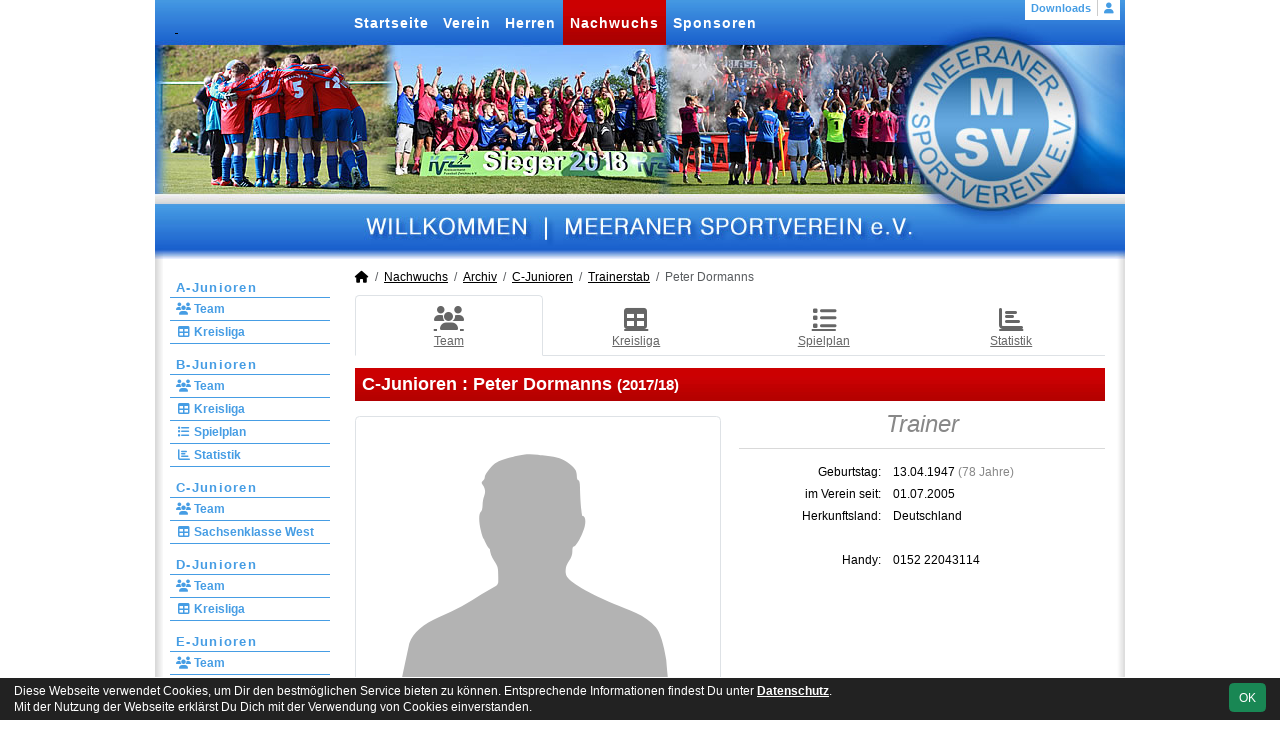

--- FILE ---
content_type: text/html; charset=utf-8
request_url: https://www.meeranersv.de/nachwuchs/archiv/2017-18/c-junioren/trainer/pdormanns
body_size: 4863
content:
<!DOCTYPE HTML>
<html lang="de">
<head>
<title>Peter Dormanns</title>
<meta charset="utf-8">
<meta http-equiv="X-UA-Compatible" content="IE=edge">
<meta name="google-site-verification" content="MCCkot6mnNJ3TBaBxxLFzNLBfoCkWzh_YQvwBFmOfuc">
<meta name="description" content="Auf der offiziellen Webseite des Meeraner SV wird der Verein mit allen Mannschaften und Mitgliedern vorgestellt. Es gibt zahlreiche Statistiken zu Spieltag und Spielern, viele Fotos und vieles mehr. (C) soccero">
<meta name="keywords" content="Meeraner SV e.V., Verein, Fussball, News, Fußball, Sportverein, scipmanager, soccero, Peter Dormanns, 13.04.1947">
<meta name="author" content="zoommedia | www.soccero.de">
<meta name="viewport" content="width=device-width, initial-scale=1.0">
<link rel="icon" type="image/png" sizes="96x96" href="/favicon.png">
<link rel="icon" type="image/png" sizes="144x144" href="/templates/favicons/favicon-144x144.png">
<link rel="icon" type="image/png" sizes="192x192" href="/templates/favicons/favicon-192x192.png">
<link rel="icon" type="image/png" sizes="512x512" href="/templates/favicons/favicon-512x512.png">
<link rel="apple-touch-icon" type="image/png" sizes="180x180" href="/templates/favicons/apple-touch-icon.png">
<link type="text/css" rel="stylesheet" href="/media/minified/core.bs5.min.css">
<link rel="stylesheet" type="text/css" href="/media/wp_scip/scip.core.css?20250714">
<link rel="stylesheet" type="text/css" href="/media/wp_scip/style.classic.css?20230517">
<link rel="stylesheet" type="text/css" href="/templates/style.classic.css">
<script>const CMSdevelop = 0; BSversion = 5; CMSmedia = '/media'; CMSwww = '';</script>
<script src="/media/core/core.head.js?20250507"></script>
<script src="/media/core/jquery/jquery-3.6.0.min.js"></script>
<script src="/media/core/axios/1.4.0/axios.min.js"></script><link rel="alternate" type="application/rss+xml" title="News" href="https://www.meeranersv.de/feed">
</head>
<body class="cms-content-nav">
<div style="margin:0 auto; width:1200px;">
<div id="container">
  <!-- :::::::::: H E A D E R :::::::::::::::::::::::::::::::::::::::::::::::::::::::::::::::::::::::::::::: -->
  <div id="header" class="d-print-none">
    <div id="header-left">
      <div id="header-right">
        <a id="header-link" href="/">&nbsp;</a>
        <div id="navi2">
          <ul class="inline me-0"><li class="nav-item"><a class="nav-link" href="/downloads">Downloads</a></li></ul><ul class="inline ms-0 nav_account"><li class="nav-item"><a class="nav-link popup fadein" href="/account"><i class="toolTip fas fa-user" title="Admin-Login"></i></a></li></ul>        </div>
        <div id="navi">
          <ul><li class="nav-item"><a class="nav-link" href="/">Startseite</a></li><li class="nav-item"><a class="nav-link" href="/verein">Verein</a></li><li class="nav-item"><a class="nav-link" href="/maenner">Herren</a></li><li class="nav-item"><a class="nav-link active" href="/nachwuchs">Nachwuchs</a></li><li class="nav-item"><a class="nav-link" href="/sponsoren">Sponsoren</a></li></ul>        </div>
      </div>
    </div>
  </div>
  <div class="d-none d-print-block h1">Meeraner Sportverein e.V.</div>

  <div id="main" class="clearfix">
  <!-- :::::::::: S I D E B A R :::::::::::::::::::::::::::::::::::::::::::::::::::::::::::::::::::::::::::: -->
    <div id="sidebar" class="d-print-none">
      <div id="subnavi">
        <ul><li class="nav-item"><a class="nav-link" href="/nachwuchs/a-junioren">A-Junioren</a><ul><li class="nav-item"><a class="nav-link" href="/nachwuchs/a-junioren/team"><i class="fas fa-users fa-fw"></i> Team</a></li><li class="nav-item"><a class="nav-link" href="/nachwuchs/a-junioren/liga"><i class="fas fa-table fa-fw"></i> Kreisliga</a></li></ul></li><li class="nav-item"><a class="nav-link" href="/nachwuchs/b-junioren">B-Junioren</a><ul><li class="nav-item"><a class="nav-link" href="/nachwuchs/b-junioren/team"><i class="fas fa-users fa-fw"></i> Team</a></li><li class="nav-item"><a class="nav-link" href="/nachwuchs/b-junioren/liga"><i class="fas fa-table fa-fw"></i> Kreisliga</a></li><li class="nav-item"><a class="nav-link" href="/nachwuchs/b-junioren/spiele"><i class="fas fa-list fa-fw"></i> Spielplan</a></li><li class="nav-item"><a class="nav-link" href="/nachwuchs/b-junioren/statistik"><i class="fas fa-chart-bar fa-fw"></i> Statistik</a></li></ul></li><li class="nav-item"><a class="nav-link" href="/nachwuchs/c-junioren">C-Junioren</a><ul><li class="nav-item"><a class="nav-link" href="/nachwuchs/c-junioren/team"><i class="fas fa-users fa-fw"></i> Team</a></li><li class="nav-item"><a class="nav-link" href="/nachwuchs/c-junioren/liga"><i class="fas fa-table fa-fw"></i> Sachsenklasse West</a></li></ul></li><li class="nav-item"><a class="nav-link" href="/nachwuchs/d-junioren">D-Junioren</a><ul><li class="nav-item"><a class="nav-link" href="/nachwuchs/d-junioren/team"><i class="fas fa-users fa-fw"></i> Team</a></li><li class="nav-item"><a class="nav-link" href="/nachwuchs/d-junioren/liga"><i class="fas fa-table fa-fw"></i> Kreisliga</a></li></ul></li><li class="nav-item"><a class="nav-link" href="/nachwuchs/e-junioren">E-Junioren</a><ul><li class="nav-item"><a class="nav-link" href="/nachwuchs/e-junioren/team"><i class="fas fa-users fa-fw"></i> Team</a></li><li class="nav-item"><a class="nav-link" href="/nachwuchs/e-junioren/liga"><i class="fas fa-table fa-fw"></i> Kreisliga</a></li></ul></li><li class="nav-item"><a class="nav-link" href="/nachwuchs/f-junioren">F-Junioren</a><ul><li class="nav-item"><a class="nav-link" href="/nachwuchs/f-junioren/team"><i class="fas fa-users fa-fw"></i> Team</a></li><li class="nav-item"><a class="nav-link" href="/nachwuchs/f-junioren/liga"><i class="fas fa-table fa-fw"></i> Kreisliga</a></li></ul></li><li class="nav-item"><a class="nav-link" href="/nachwuchs/f2-junioren">F2-Junioren</a><ul><li class="nav-item"><a class="nav-link" href="/nachwuchs/f2-junioren/team"><i class="fas fa-users fa-fw"></i> Team</a></li><li class="nav-item"><a class="nav-link" href="/nachwuchs/f2-junioren/liga"><i class="fas fa-table fa-fw"></i> Kreisliga</a></li></ul></li><li class="nav-item"><a class="nav-link" href="/nachwuchs/g-junioren">G-Junioren</a><ul><li class="nav-item"><a class="nav-link" href="/nachwuchs/g-junioren/team"><i class="fas fa-users fa-fw"></i> Team</a></li></ul></li><li class="nav-item"><a class="nav-link active" href="/nachwuchs/archiv">Archiv</a><ul><li class="nav-item"><a class="nav-link" href="/nachwuchs/archiv/">2000 - 2024</a></li></ul></li></ul>      </div>
      <br><div class="scip-sponsor"><a href="/sponsoren/14-koch-dachtechnik"><img alt="Koch Dachtechnik" src="/assets/img_sponsors/14.webp"></a></div><br><img style="margin-top:50px;" alt="powered by soccero" src="/media/wp_scip/img/powered_by_soccero.png">    </div>

  <!-- :::::::::: C O N T E N T :::::::::::::::::::::::::::::::::::::::::::::::::::::::::::::::::::::::::::: -->

    <div id="content">
      <div class="content-fix clearfix">
        <nav aria-label="breadcrumb"><ol class="breadcrumb"><li class="breadcrumb-item"><a href="/"><i class="fas fa-home"></i></a></li><li class="breadcrumb-item"><a href="/nachwuchs">Nachwuchs</a></li><li class="breadcrumb-item"><a href="/nachwuchs/archiv">Archiv</a></li><li class="breadcrumb-item"><a href="/nachwuchs/archiv/2017-18/c-junioren">C-Junioren</a></li><li class="breadcrumb-item"><a href="/nachwuchs/archiv/2017-18/c-junioren/trainer">Trainerstab</a></li><li class="breadcrumb-item active" aria-current="page">Peter Dormanns</li></ol></nav>            <nav id="cms_nav_content" class="d-flex align-items-stretch nav nav-justified nav-tabs">
          <a class="nav-item nav-link active" href="/nachwuchs/archiv/2017-18/c-junioren/"><i class="fas fa-users fa-fw"></i> Team</a><a class="nav-item nav-link" href="/nachwuchs/archiv/2017-18/c-junioren/liga"><i class="fas fa-table fa-fw"></i> Kreisliga</a><a class="nav-item nav-link" href="/nachwuchs/archiv/2017-18/c-junioren/spiele"><i class="fas fa-list fa-fw"></i> Spielplan</a><a class="nav-item nav-link" href="/nachwuchs/archiv/2017-18/c-junioren/statistik"><i class="fas fa-chart-bar fa-fw"></i> Statistik</a>        </nav>
            <div class="cms-content">
          
<div class="page-lm-coaches-profile">
<h1>C-Junioren : <span id="scip-lm-head">Peter Dormanns</span> <small>(2017/18)</small></h1><div class="row" >
<div class="col-md-6" >
    <img  src="/media/wp_scip/img/placeholder_player.svg" alt="Peter Dormanns" class="img-thumbnail"></div>
<div class="col-md-6" >
   <div class="text-muted text-center"><em><span class="large-2x">Trainer</span> </em></div>
   <div class="clearfix"></div>
   <hr>

    <table class="table noline table-sm">
    <tr>
    <td class="quest">Geburtstag:</td>
    <td class="reply">13.04.1947 <span class="text-muted">(78 Jahre)</span></td>
  </tr>
    	  <tr>
	    <td class="quest">im Verein seit:</td>
	    <td class="reply">01.07.2005</td>
	  </tr>
	  	  <tr>
	    <td class="quest">Herkunftsland:</td>
	    <td class="reply">Deutschland</td>
	  </tr>
	  	  	  	  	  	  	  
	  	  <tr>
	    <th colspan="2">&nbsp;</th>
	  </tr>
	  	  <tr>
	    <td class="quest">&nbsp; Handy:</td>
	    <td class="reply"><span class="nowrap">0152 22043114</span> </td>
	  </tr>
	  
</table>
  </div>
 </div>


</div>

<h2 class="mt-3">Trainerstatistik</h2>
<div class="cms-offset-padding">
<table class="table table-hover noline cms-table-sticky">
  <thead>
    <tr>
      <th class="border-bottom-0 d-none d-sm-table-cell py-0"></th>
      <th class="border-bottom-0"></th>
      <th class="border-bottom-0 d-none d-sm-table-cell"></th>
      <th class="border-bottom-0 w5em text-center">Sp<span class="d-sm-inline d-none">iele</span></th>
      <th class="border-bottom-0 w5em text-center">S</th>
      <th class="border-bottom-0 w5em text-center">U</th>
      <th class="border-bottom-0 w5em text-center fw-normal border-end">N</th>
      <th class="border-bottom-0 w5em text-center fw-normal">S</th>
      <th class="border-bottom-0 w5em text-center fw-normal">U</th>
      <th class="border-bottom-0 w5em text-center fw-normal border-end">N</th>
      <th class="border-bottom-0 w5em text-center fw-normal">S</th>
      <th class="border-bottom-0 w5em text-center fw-normal">U</th>
      <th class="border-bottom-0 w5em text-center fw-normal">N</th>
    </tr>
    <tr>
      <th class="d-none d-sm-table-cell pt-0" colspan="2"></th>
      <th colspan="2"></th>
      <th class="pt-0 text-center small-2 border-end border-top-0" colspan="3">GESAMT</th>
      <th class="pt-0 text-center small-2 border-end fw-normal" colspan="3">HEIM</th>
      <th class="pt-0 text-center small-2 fw-normal" colspan="3">AUSW</th>
    </tr>
  </thead>
  <tbody>	<tr class=" line-top">
	  <td class="d-none d-sm-table-cell py-0"></td>
	  <td class="d-none d-sm-table-cell py-0"></td>
	  <td colspan="11" class="bold py-0"><div class="d-sm-none mt-2">2017/18</div></td>
	</tr>

	<tr class="bg1">
	  <td class="bold d-none d-sm-table-cell">2017/18</td>
	  <td class="nowrap">C-Junioren<div class="d-sm-none small fw-light">Trainer</div></td>
	  <td class="text-center fw-light d-none d-sm-table-cell">Trainer</td>
	  <td class="text-center">26</td>
 	  <td class="text-center">17</td>
	  <td class="text-center">4</td>
	  <td class="text-center border-end">5</td>
 	  <td class="text-center text-muted">7</td>
	  <td class="text-center text-muted">3</td>
	  <td class="text-center text-muted border-end">2</td>
	  <td class="text-center text-muted">10</td>
	  <td class="text-center text-muted">1</td>
	  <td class="text-center text-muted">3</td>
 	 </tr>

	<tr class=" line-top">
	  <td class="d-none d-sm-table-cell py-0"></td>
	  <td class="d-none d-sm-table-cell py-0"></td>
	  <td colspan="11" class="bold py-0"><div class="d-sm-none mt-2">2016/17</div></td>
	</tr>

	<tr class="bg0">
	  <td class="bold d-none d-sm-table-cell">2016/17</td>
	  <td class="nowrap">C-Junioren<div class="d-sm-none small fw-light">Trainer</div></td>
	  <td class="text-center fw-light d-none d-sm-table-cell">Trainer</td>
	  <td class="text-center">16</td>
 	  <td class="text-center">3</td>
	  <td class="text-center">4</td>
	  <td class="text-center border-end">9</td>
 	  <td class="text-center text-muted">2</td>
	  <td class="text-center text-muted">2</td>
	  <td class="text-center text-muted border-end">4</td>
	  <td class="text-center text-muted">1</td>
	  <td class="text-center text-muted">2</td>
	  <td class="text-center text-muted">5</td>
 	 </tr>

	<tr class=" line-top">
	  <td class="d-none d-sm-table-cell py-0"></td>
	  <td class="d-none d-sm-table-cell py-0"></td>
	  <td colspan="11" class="bold py-0"><div class="d-sm-none mt-2">2015/16</div></td>
	</tr>

	<tr class="bg1">
	  <td class="bold d-none d-sm-table-cell">2015/16</td>
	  <td class="nowrap">D-Junioren<div class="d-sm-none small fw-light">Trainer</div></td>
	  <td class="text-center fw-light d-none d-sm-table-cell">Trainer</td>
	  <td class="text-center">25</td>
 	  <td class="text-center">11</td>
	  <td class="text-center">1</td>
	  <td class="text-center border-end">13</td>
 	  <td class="text-center text-muted">4</td>
	  <td class="text-center text-muted">1</td>
	  <td class="text-center text-muted border-end">7</td>
	  <td class="text-center text-muted">7</td>
	  <td class="text-center text-muted">0</td>
	  <td class="text-center text-muted">6</td>
 	 </tr>

	<tr class=" line-top">
	  <td class="d-none d-sm-table-cell py-0"></td>
	  <td class="d-none d-sm-table-cell py-0"></td>
	  <td colspan="11" class="bold py-0"><div class="d-sm-none mt-2">2014/15</div></td>
	</tr>

	<tr class="bg0">
	  <td class="bold d-none d-sm-table-cell">2014/15</td>
	  <td class="nowrap">D-Junioren<div class="d-sm-none small fw-light">Trainer</div></td>
	  <td class="text-center fw-light d-none d-sm-table-cell">Trainer</td>
	  <td class="text-center">5</td>
 	  <td class="text-center">0</td>
	  <td class="text-center">1</td>
	  <td class="text-center border-end">4</td>
 	  <td class="text-center text-muted">0</td>
	  <td class="text-center text-muted">1</td>
	  <td class="text-center text-muted border-end">1</td>
	  <td class="text-center text-muted">0</td>
	  <td class="text-center text-muted">0</td>
	  <td class="text-center text-muted">3</td>
 	 </tr>

	<tr class=" line-top">
	  <td class="d-none d-sm-table-cell py-0"></td>
	  <td class="d-none d-sm-table-cell py-0"></td>
	  <td colspan="11" class="bold py-0"><div class="d-sm-none mt-2">2013/14</div></td>
	</tr>

	<tr class="bg1">
	  <td class="bold d-none d-sm-table-cell">2013/14</td>
	  <td class="nowrap">D-Junioren<div class="d-sm-none small fw-light">Trainer</div></td>
	  <td class="text-center fw-light d-none d-sm-table-cell">Trainer</td>
	  <td class="text-center">24</td>
 	  <td class="text-center">11</td>
	  <td class="text-center">3</td>
	  <td class="text-center border-end">10</td>
 	  <td class="text-center text-muted">4</td>
	  <td class="text-center text-muted">1</td>
	  <td class="text-center text-muted border-end">6</td>
	  <td class="text-center text-muted">7</td>
	  <td class="text-center text-muted">2</td>
	  <td class="text-center text-muted">4</td>
 	 </tr>

</tbody>
</table>
</div>


<h4 class="border-bottom fw-light">Zusammenfassung</h4>
<div class="row">
	<div class="col-md-4 col-6">
	<table class="table noline table-sm">
	  <thead>
	    <tr>
	      <th class="bold">C-Junioren</th>
	    </tr>
	  </thead>
	  <tbody>
	    <tr>
	      <!-- <td class="text-end"><img alt="Spiele" src="/media/wp_scip/img/icon_matches_15.png">&nbsp;</td> -->
	      <td>42 Spiele</td>
	    </tr>
	    <tr>
	      <!-- <td class="text-end"><img alt="Tore" src="/media/wp_scip/img/icon_goals_15.png">&nbsp;</td> -->
	      <td>20 Siege</td>
	    </tr>
	    <tr>
	      <td class="nowrap">8 Unentschieden</td>
	    </tr>
	    <tr>
	      <td>14 Niederlagen</td>
	    </tr>
	  </tbody>
	</table>
	</div>

	<div class="col-md-4 col-6">
	<table class="table noline table-sm">
	  <thead>
	    <tr>
	      <th class="bold">D-Junioren</th>
	    </tr>
	  </thead>
	  <tbody>
	    <tr>
	      <!-- <td class="text-end"><img alt="Spiele" src="/media/wp_scip/img/icon_matches_15.png">&nbsp;</td> -->
	      <td>54 Spiele</td>
	    </tr>
	    <tr>
	      <!-- <td class="text-end"><img alt="Tore" src="/media/wp_scip/img/icon_goals_15.png">&nbsp;</td> -->
	      <td>22 Siege</td>
	    </tr>
	    <tr>
	      <td class="nowrap">5 Unentschieden</td>
	    </tr>
	    <tr>
	      <td>27 Niederlagen</td>
	    </tr>
	  </tbody>
	</table>
	</div>

	<div class="col-md-4 col-6">
	<table class="table noline table-sm">
	  <thead>
	    <tr>
	      <th class="bold">Gesamt</th>
	    </tr>
	  </thead>
	  <tbody>
	    <tr>
	      <!-- <td class="text-end"><img alt="Spiele" src="/media/wp_scip/img/icon_matches_15.png">&nbsp;</td> -->
	      <td>96 Spiele</td>
	    </tr>
	    <tr>
	      <!-- <td class="text-end"><img alt="Tore" src="/media/wp_scip/img/icon_goals_15.png">&nbsp;</td> -->
	      <td>42 Siege</td>
	    </tr>
	    <tr>
	      <td class="nowrap">13 Unentschieden</td>
	    </tr>
	    <tr>
	      <td>41 Niederlagen</td>
	    </tr>
	  </tbody>
	</table>
	</div>

</div>


          <div class="text-center"><br><br><!-- <a href="https://www.pkwteile.de/" target="_blank">
<img src="/assets/cms_rfm/images/banner/IMG_1730.png" alt="www.Pkwteile.de"></a> --><br></div>
        </div>
      </div>
    </div>


  </div>

  <!-- :::::::::: F O O T E R :::::::::::::::::::::::::::::::::::::::::::::::::::::::::::::::::::::::::::::: -->
  <div id="footer">
    <div id="footer-left">
      <div id="footer-right">
        <div id="footer-content" class="text-center">
          <ul><li class="nav-item"><a class="nav-link" href="/besucherstatistik">Besucherstatistik</a></li><li class="nav-item"><a class="nav-link" href="/gaestebuch">Gästebuch</a></li><li class="nav-item"><a class="nav-link" href="/links">Links</a></li><li class="nav-item"><a class="nav-link" href="/kontakt">Kontakt</a></li><li class="nav-item"><a class="nav-link" href="/impressum">Impressum</a></li><li class="nav-item"><a class="nav-link" href="/geburtstage">Geburtstage</a></li><li class="nav-item"><a class="nav-link" href="/datenschutz">Datenschutz</a></li><li class="nav-item"><a class="nav-link" href="/fotos">Galerie</a></li></ul>          <div class="float-start">&nbsp;</div>
          <div class="float-end">&copy; 2006-2026 <a href="http://www.soccero.de">soccero.de</a></div>
        </div>
      </div>
    </div>
  </div>
</div>
</div>
<!-- Hack für CORE_Navi -->
<div style="display: none"><div id="cms_nav"><span>cms_nav</span></div><div id="cms_nav2"><span>empty</span></div><div id="cms_nav_content"><span>empty</span></div><div id="cms_nav_footer"><span>empty</span></div></div>


<!-- COOKIE-SNIPPET -->
<div id="cookieLaw" style="display:none; position:fixed;bottom:0;left:0;right:0;background:#222;color:#fff; padding:5px; border-top:1px solid #fff; font-size:12px; z-index:15000;">
  <div class="container">
    <button class="btn btn-success" style="position: relative; float: right;">OK</button>
    <div style="margin-right:80px;">
     	Diese Webseite verwendet Cookies, um Dir den bestmöglichen Service bieten zu können.
	Entsprechende Informationen findest Du unter <a style="color:#fff" class="bold" href="/datenschutz#cookies">Datenschutz</a>.<br>
	Mit der Nutzung der Webseite erklärst Du Dich mit der Verwendung von Cookies einverstanden.
    </div>
  </div>
</div>
<script>
const page_nav = {"1":{"account":{"url_name":"account","class":"nav_account","link_name":"<i class=\"toolTip fas fa-user\" title=\"Admin-Login\"><\/i>","a_class":"popup fadein"},"cms_1":{"link_name":"Startseite","url_name":"","class":"nav"},"cms_19":{"link_name":"News","url_name":"news","hidden":true,"class":null},"cms_20":{"link_name":"soccero","url_name":"s","hidden":true,"class":null},"cms_2":{"link_name":"Verein","url_name":"verein","class":"nav"},"cms_3":{"link_name":"Herren","url_name":"maenner","class":"nav"},"cms_5":{"link_name":"Nachwuchs","url_name":"nachwuchs","class":"nav"},"cms_7":{"link_name":"Sponsoren","url_name":"sponsoren","class":"nav"},"cms_22":{"link_name":"Downloads","url_name":"downloads","class":"nav2"},"cms_10":{"link_name":"Besucherstatistik","url_name":"besucherstatistik","class":"footer"},"cms_9":{"link_name":"G\u00e4stebuch","url_name":"gaestebuch","class":"footer"},"cms_8":{"link_name":"Links","url_name":"links","class":"footer"},"cms_11":{"link_name":"Kontakt","url_name":"kontakt","class":"footer"},"cms_12":{"link_name":"Impressum","url_name":"impressum","class":"footer"},"cms_21":{"link_name":"Geburtstage","url_name":"geburtstage","class":"footer"},"cms_25":{"link_name":"Datenschutz","url_name":"datenschutz","class":"footer"},"cms_6":{"link_name":"Galerie","url_name":"fotos","class":"footer"}},"cms_1":{"1":{"link_name":"<i class=\"fas fa-home\"><\/i>","url_name":"","hidden":true}},"cms_2":{"cms_13":{"link_name":"Chronik","url_name":"chronik"},"cms_14":{"link_name":"Vereinsf\u00fchrung","url_name":"vereinsfuehrung"},"cms_15":{"link_name":"Schiedsrichter","url_name":"schiedsrichter"},"cms_30":{"link_name":"Kindeswohlbeauftragte","url_name":"kindeswohlbeauftragte"},"cms_17":{"link_name":"Trainingszeiten","url_name":"trainingszeiten"},"cms_18":{"link_name":"Anschrift","url_name":"anschrift"}},"cms_3":{"scip_team_1":{"url_name":"erste","link_name":"1.Mannschaft"},"scip_team_2":{"url_name":"zweite","link_name":"2.Mannschaft"},"scip_team_8":{"url_name":"alte-herren","link_name":"Alte Herren"},"scip_stats_men":{"url_name":"statistik","link_name":"Spielerstatistik"},"scip_archiv_men":{"url_name":"archiv","link_name":"Archiv"}},"scip_team_1":{"scip_squad_1":{"url_name":"team","link_name":"Team","icon":"fas fa-users"},"scip_league_1-465":{"url_name":"liga","link_name":"Sachsenklasse West","icon":"fas fa-table"},"scip_matches_1":{"url_name":"spiele","link_name":"Spielplan","icon":"fas fa-list"},"scip_teamsstats_1":{"url_name":"statistik","link_name":"Statistik","icon":"fas fa-chart-bar"}},"scip_team_2":{"scip_squad_2":{"url_name":"team","link_name":"Team","icon":"fas fa-users"},"scip_league_2-466":{"url_name":"liga","link_name":"1. Kreisklasse","icon":"fas fa-table"},"scip_matches_2":{"url_name":"spiele","link_name":"Spielplan","icon":"fas fa-list"},"scip_teamsstats_2":{"url_name":"statistik","link_name":"Statistik","icon":"fas fa-chart-bar"}},"scip_team_8":{"scip_squad_8":{"url_name":"team","link_name":"Team","icon":"fas fa-users"},"scip_matches_8":{"url_name":"spiele","link_name":"Spielplan","icon":"fas fa-list"},"scip_teamsstats_8":{"url_name":"statistik","link_name":"Statistik","icon":"fas fa-chart-bar"}},"scip_stats_men":{"scip_stats_men_spiele":{"url_name":"spiele","link_name":"Spiele"},"scip_stats_men_tore":{"url_name":"tore","link_name":"Tore"},"scip_stats_men_vorlagen":{"url_name":"vorlagen","link_name":"Assists"},"scip_stats_men_scorer":{"url_name":"scorer","link_name":"Scorer"},"scip_stats_men_suender":{"url_name":"suender","link_name":"S\u00fcnder"},"scip_stats_men_gelbe-karten":{"url_name":"gelbe-karten","link_name":"Gelbe Karten","hidden":true},"scip_stats_men_gelb-rote-karten":{"url_name":"gelb-rote-karten","link_name":"Gelb-Rote Karten","hidden":true},"scip_stats_men_rote-karten":{"url_name":"rote-karten","link_name":"Rote Karten","hidden":true},"scip_stats_men_einwechslungen":{"url_name":"einwechslungen","link_name":"Einwechslungen","hidden":true},"scip_stats_men_auswechslungen":{"url_name":"auswechslungen","link_name":"Auswechslungen","hidden":true}},"scip_archiv_men":{"scip_archiv_men_sub":{"url_name":"","link_name":"2000 - 2024"}},"cms_5":{"scip_team_10":{"url_name":"a-junioren","link_name":"A-Junioren"},"scip_team_12":{"url_name":"b-junioren","link_name":"B-Junioren"},"scip_team_14":{"url_name":"c-junioren","link_name":"C-Junioren"},"scip_team_16":{"url_name":"d-junioren","link_name":"D-Junioren"},"scip_team_18":{"url_name":"e-junioren","link_name":"E-Junioren"},"scip_team_20":{"url_name":"f-junioren","link_name":"F-Junioren"},"scip_team_21":{"url_name":"f2-junioren","link_name":"F2-Junioren"},"scip_team_22":{"url_name":"g-junioren","link_name":"G-Junioren"},"scip_archiv_jun":{"url_name":"archiv","link_name":"Archiv"}},"scip_team_10":{"scip_squad_10":{"url_name":"team","link_name":"Team","icon":"fas fa-users"},"scip_league_10-468":{"url_name":"liga","link_name":"Kreisliga","icon":"fas fa-table"}},"scip_team_12":{"scip_squad_12":{"url_name":"team","link_name":"Team","icon":"fas fa-users"},"scip_league_12-469":{"url_name":"liga","link_name":"Kreisliga","icon":"fas fa-table"},"scip_matches_12":{"url_name":"spiele","link_name":"Spielplan","icon":"fas fa-list"},"scip_teamsstats_12":{"url_name":"statistik","link_name":"Statistik","icon":"fas fa-chart-bar"}},"scip_team_14":{"scip_squad_14":{"url_name":"team","link_name":"Team","icon":"fas fa-users"},"scip_league_14-470":{"url_name":"liga","link_name":"Sachsenklasse West","icon":"fas fa-table"}},"scip_team_16":{"scip_squad_16":{"url_name":"team","link_name":"Team","icon":"fas fa-users"},"scip_league_16-471":{"url_name":"liga","link_name":"Kreisliga","icon":"fas fa-table"}},"scip_team_18":{"scip_squad_18":{"url_name":"team","link_name":"Team","icon":"fas fa-users"},"scip_league_18-472":{"url_name":"liga","link_name":"Kreisliga","icon":"fas fa-table"}},"scip_team_20":{"scip_squad_20":{"url_name":"team","link_name":"Team","icon":"fas fa-users"},"scip_league_20-473":{"url_name":"liga","link_name":"Kreisliga","icon":"fas fa-table"}},"scip_team_21":{"scip_squad_21":{"url_name":"team","link_name":"Team","icon":"fas fa-users"},"scip_league_21-474":{"url_name":"liga","link_name":"Kreisliga","icon":"fas fa-table"}},"scip_team_22":{"scip_squad_22":{"url_name":"team","link_name":"Team","icon":"fas fa-users"}},"scip_archiv_jun":{"scip_archiv_jun_sub":{"url_name":"","link_name":"2000 - 2024"},"scip_archiv_jun_19":{"url_name":"2017-18","link_name":"2017\/18","hidden":true}},"scip_archiv_jun_19":{"scip_team_19_14":{"url_name":"c-junioren","link_name":"C-Junioren","use_child":"squad"}},"scip_team_19_14":{"squad":{"url_name":"","link_name":"Team","icon":"fas fa-users","crumb":false},"league-183":{"url_name":"liga","link_name":"Kreisliga","icon":"fas fa-table"},"matches":{"url_name":"spiele","link_name":"Spielplan","icon":"fas fa-list"},"teamstats":{"url_name":"statistik","link_name":"Statistik","icon":"fas fa-chart-bar"}}};
const page_nav_settings = {
	"page_parents"	: {"1":"cms_5","2":"scip_archiv_jun","3":"scip_archiv_jun_19","4":"scip_team_19_14","7":"squad"},
	"lev"		: {"1":"nachwuchs","2":"archiv","3":"2017-18","4":"c-junioren","5":"trainer","6":"pdormanns","7":"","8":""},
	"content_nav"	: "scip_team_19_14",
	"socialmedia"	: {"share_linking":true},
	"title"		: "Meeraner%20SV%20-%20Peter%20Dormanns"
}

domReady(function() {
	CORE_NaviInit(page_nav, page_nav_settings)
	if(page_nav_settings['socialmedia']['share_linking']) {
		CORE_SocialMediaShareButton(page_nav_settings['title'])
	}
})
window.addEventListener('resize', () => CORE_NaviInit(page_nav, page_nav_settings));

const cookieLaw = {
	storage : localStorage.getItem('cookieLaw'),
	element : document.getElementById('cookieLaw')
}
if(!cookieLaw.storage || Date.now() > cookieLaw.storage) {
	cookieLaw.element.style.display = 'block'
	// "cookie" für 200 Tage speichern
	cookieLaw.element.querySelector('button').addEventListener('click', () => {
		cookieLaw.element.style.display = 'none'
		const d = new Date();
		localStorage.setItem('cookieLaw', d.setTime(d.getTime() + 17280000000));	// (200*24*60*60*1000));
	})
}
</script>

<script src="/media/minified/core.bs5.min.js"></script>
<script src="/media/wp_scip/scip.core.js?20240926"></script></body>
</html>